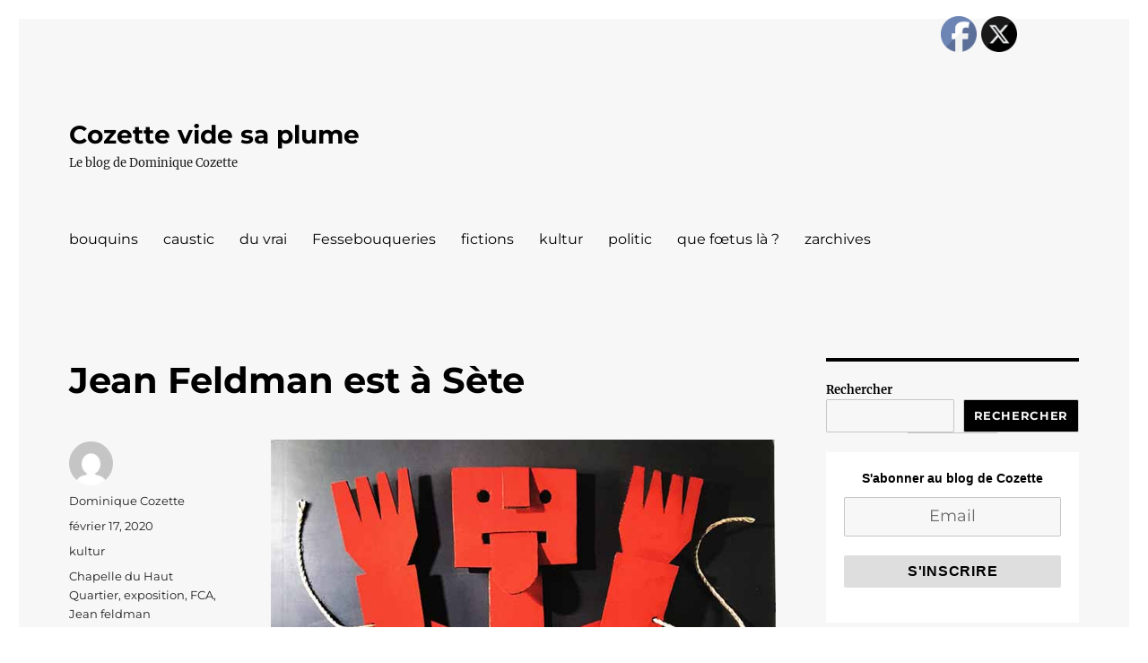

--- FILE ---
content_type: text/html
request_url: https://cozette.org/jean-feldman-est-a-sete
body_size: 17127
content:
<!DOCTYPE html>
<html lang="fr-FR" class="no-js">
<head>
	<meta charset="UTF-8">
	<meta name="viewport" content="width=device-width, initial-scale=1.0">
	<link rel="profile" href="https://gmpg.org/xfn/11">
		<script>
(function(html){html.className = html.className.replace(/\bno-js\b/,'js')})(document.documentElement);
//# sourceURL=twentysixteen_javascript_detection
</script>
<title>Jean Feldman est à Sète &#8211; Cozette vide sa plume</title>
<meta name='robots' content='max-image-preview:large' />
<link rel="alternate" type="application/rss+xml" title="Cozette vide sa plume &raquo; Flux" href="https://cozette.org/feed" />
<link rel="alternate" type="application/rss+xml" title="Cozette vide sa plume &raquo; Flux des commentaires" href="https://cozette.org/comments/feed" />
<link rel="alternate" title="oEmbed (JSON)" type="application/json+oembed" href="https://cozette.org/wp-json/oembed/1.0/embed?url=https%3A%2F%2Fcozette.org%2Fjean-feldman-est-a-sete" />
<link rel="alternate" title="oEmbed (XML)" type="text/xml+oembed" href="https://cozette.org/wp-json/oembed/1.0/embed?url=https%3A%2F%2Fcozette.org%2Fjean-feldman-est-a-sete&#038;format=xml" />
<style id='wp-img-auto-sizes-contain-inline-css'>
img:is([sizes=auto i],[sizes^="auto," i]){contain-intrinsic-size:3000px 1500px}
/*# sourceURL=wp-img-auto-sizes-contain-inline-css */
</style>
<link rel='stylesheet' id='SFMCss-css' href='https://cozette.org/wp-content/plugins/feedburner-alternative-and-rss-redirect/css/sfm_style.css?ver=277ccd53fa0476f9cccaa174caae4d39' media='all' />
<link rel='stylesheet' id='SFMCSS-css' href='https://cozette.org/wp-content/plugins/feedburner-alternative-and-rss-redirect/css/sfm_widgetStyle.css?ver=277ccd53fa0476f9cccaa174caae4d39' media='all' />
<style id='wp-emoji-styles-inline-css'>

	img.wp-smiley, img.emoji {
		display: inline !important;
		border: none !important;
		box-shadow: none !important;
		height: 1em !important;
		width: 1em !important;
		margin: 0 0.07em !important;
		vertical-align: -0.1em !important;
		background: none !important;
		padding: 0 !important;
	}
/*# sourceURL=wp-emoji-styles-inline-css */
</style>
<style id='wp-block-library-inline-css'>
:root{--wp-block-synced-color:#7a00df;--wp-block-synced-color--rgb:122,0,223;--wp-bound-block-color:var(--wp-block-synced-color);--wp-editor-canvas-background:#ddd;--wp-admin-theme-color:#007cba;--wp-admin-theme-color--rgb:0,124,186;--wp-admin-theme-color-darker-10:#006ba1;--wp-admin-theme-color-darker-10--rgb:0,107,160.5;--wp-admin-theme-color-darker-20:#005a87;--wp-admin-theme-color-darker-20--rgb:0,90,135;--wp-admin-border-width-focus:2px}@media (min-resolution:192dpi){:root{--wp-admin-border-width-focus:1.5px}}.wp-element-button{cursor:pointer}:root .has-very-light-gray-background-color{background-color:#eee}:root .has-very-dark-gray-background-color{background-color:#313131}:root .has-very-light-gray-color{color:#eee}:root .has-very-dark-gray-color{color:#313131}:root .has-vivid-green-cyan-to-vivid-cyan-blue-gradient-background{background:linear-gradient(135deg,#00d084,#0693e3)}:root .has-purple-crush-gradient-background{background:linear-gradient(135deg,#34e2e4,#4721fb 50%,#ab1dfe)}:root .has-hazy-dawn-gradient-background{background:linear-gradient(135deg,#faaca8,#dad0ec)}:root .has-subdued-olive-gradient-background{background:linear-gradient(135deg,#fafae1,#67a671)}:root .has-atomic-cream-gradient-background{background:linear-gradient(135deg,#fdd79a,#004a59)}:root .has-nightshade-gradient-background{background:linear-gradient(135deg,#330968,#31cdcf)}:root .has-midnight-gradient-background{background:linear-gradient(135deg,#020381,#2874fc)}:root{--wp--preset--font-size--normal:16px;--wp--preset--font-size--huge:42px}.has-regular-font-size{font-size:1em}.has-larger-font-size{font-size:2.625em}.has-normal-font-size{font-size:var(--wp--preset--font-size--normal)}.has-huge-font-size{font-size:var(--wp--preset--font-size--huge)}.has-text-align-center{text-align:center}.has-text-align-left{text-align:left}.has-text-align-right{text-align:right}.has-fit-text{white-space:nowrap!important}#end-resizable-editor-section{display:none}.aligncenter{clear:both}.items-justified-left{justify-content:flex-start}.items-justified-center{justify-content:center}.items-justified-right{justify-content:flex-end}.items-justified-space-between{justify-content:space-between}.screen-reader-text{border:0;clip-path:inset(50%);height:1px;margin:-1px;overflow:hidden;padding:0;position:absolute;width:1px;word-wrap:normal!important}.screen-reader-text:focus{background-color:#ddd;clip-path:none;color:#444;display:block;font-size:1em;height:auto;left:5px;line-height:normal;padding:15px 23px 14px;text-decoration:none;top:5px;width:auto;z-index:100000}html :where(.has-border-color){border-style:solid}html :where([style*=border-top-color]){border-top-style:solid}html :where([style*=border-right-color]){border-right-style:solid}html :where([style*=border-bottom-color]){border-bottom-style:solid}html :where([style*=border-left-color]){border-left-style:solid}html :where([style*=border-width]){border-style:solid}html :where([style*=border-top-width]){border-top-style:solid}html :where([style*=border-right-width]){border-right-style:solid}html :where([style*=border-bottom-width]){border-bottom-style:solid}html :where([style*=border-left-width]){border-left-style:solid}html :where(img[class*=wp-image-]){height:auto;max-width:100%}:where(figure){margin:0 0 1em}html :where(.is-position-sticky){--wp-admin--admin-bar--position-offset:var(--wp-admin--admin-bar--height,0px)}@media screen and (max-width:600px){html :where(.is-position-sticky){--wp-admin--admin-bar--position-offset:0px}}

/*# sourceURL=wp-block-library-inline-css */
</style><style id='wp-block-archives-inline-css'>
.wp-block-archives{box-sizing:border-box}.wp-block-archives-dropdown label{display:block}
/*# sourceURL=https://cozette.org/wp-includes/blocks/archives/style.min.css */
</style>
<style id='wp-block-heading-inline-css'>
h1:where(.wp-block-heading).has-background,h2:where(.wp-block-heading).has-background,h3:where(.wp-block-heading).has-background,h4:where(.wp-block-heading).has-background,h5:where(.wp-block-heading).has-background,h6:where(.wp-block-heading).has-background{padding:1.25em 2.375em}h1.has-text-align-left[style*=writing-mode]:where([style*=vertical-lr]),h1.has-text-align-right[style*=writing-mode]:where([style*=vertical-rl]),h2.has-text-align-left[style*=writing-mode]:where([style*=vertical-lr]),h2.has-text-align-right[style*=writing-mode]:where([style*=vertical-rl]),h3.has-text-align-left[style*=writing-mode]:where([style*=vertical-lr]),h3.has-text-align-right[style*=writing-mode]:where([style*=vertical-rl]),h4.has-text-align-left[style*=writing-mode]:where([style*=vertical-lr]),h4.has-text-align-right[style*=writing-mode]:where([style*=vertical-rl]),h5.has-text-align-left[style*=writing-mode]:where([style*=vertical-lr]),h5.has-text-align-right[style*=writing-mode]:where([style*=vertical-rl]),h6.has-text-align-left[style*=writing-mode]:where([style*=vertical-lr]),h6.has-text-align-right[style*=writing-mode]:where([style*=vertical-rl]){rotate:180deg}
/*# sourceURL=https://cozette.org/wp-includes/blocks/heading/style.min.css */
</style>
<style id='wp-block-latest-posts-inline-css'>
.wp-block-latest-posts{box-sizing:border-box}.wp-block-latest-posts.alignleft{margin-right:2em}.wp-block-latest-posts.alignright{margin-left:2em}.wp-block-latest-posts.wp-block-latest-posts__list{list-style:none}.wp-block-latest-posts.wp-block-latest-posts__list li{clear:both;overflow-wrap:break-word}.wp-block-latest-posts.is-grid{display:flex;flex-wrap:wrap}.wp-block-latest-posts.is-grid li{margin:0 1.25em 1.25em 0;width:100%}@media (min-width:600px){.wp-block-latest-posts.columns-2 li{width:calc(50% - .625em)}.wp-block-latest-posts.columns-2 li:nth-child(2n){margin-right:0}.wp-block-latest-posts.columns-3 li{width:calc(33.33333% - .83333em)}.wp-block-latest-posts.columns-3 li:nth-child(3n){margin-right:0}.wp-block-latest-posts.columns-4 li{width:calc(25% - .9375em)}.wp-block-latest-posts.columns-4 li:nth-child(4n){margin-right:0}.wp-block-latest-posts.columns-5 li{width:calc(20% - 1em)}.wp-block-latest-posts.columns-5 li:nth-child(5n){margin-right:0}.wp-block-latest-posts.columns-6 li{width:calc(16.66667% - 1.04167em)}.wp-block-latest-posts.columns-6 li:nth-child(6n){margin-right:0}}:root :where(.wp-block-latest-posts.is-grid){padding:0}:root :where(.wp-block-latest-posts.wp-block-latest-posts__list){padding-left:0}.wp-block-latest-posts__post-author,.wp-block-latest-posts__post-date{display:block;font-size:.8125em}.wp-block-latest-posts__post-excerpt,.wp-block-latest-posts__post-full-content{margin-bottom:1em;margin-top:.5em}.wp-block-latest-posts__featured-image a{display:inline-block}.wp-block-latest-posts__featured-image img{height:auto;max-width:100%;width:auto}.wp-block-latest-posts__featured-image.alignleft{float:left;margin-right:1em}.wp-block-latest-posts__featured-image.alignright{float:right;margin-left:1em}.wp-block-latest-posts__featured-image.aligncenter{margin-bottom:1em;text-align:center}
/*# sourceURL=https://cozette.org/wp-includes/blocks/latest-posts/style.min.css */
</style>
<style id='wp-block-list-inline-css'>
ol,ul{box-sizing:border-box}:root :where(.wp-block-list.has-background){padding:1.25em 2.375em}
/*# sourceURL=https://cozette.org/wp-includes/blocks/list/style.min.css */
</style>
<style id='wp-block-search-inline-css'>
.wp-block-search__button{margin-left:10px;word-break:normal}.wp-block-search__button.has-icon{line-height:0}.wp-block-search__button svg{height:1.25em;min-height:24px;min-width:24px;width:1.25em;fill:currentColor;vertical-align:text-bottom}:where(.wp-block-search__button){border:1px solid #ccc;padding:6px 10px}.wp-block-search__inside-wrapper{display:flex;flex:auto;flex-wrap:nowrap;max-width:100%}.wp-block-search__label{width:100%}.wp-block-search.wp-block-search__button-only .wp-block-search__button{box-sizing:border-box;display:flex;flex-shrink:0;justify-content:center;margin-left:0;max-width:100%}.wp-block-search.wp-block-search__button-only .wp-block-search__inside-wrapper{min-width:0!important;transition-property:width}.wp-block-search.wp-block-search__button-only .wp-block-search__input{flex-basis:100%;transition-duration:.3s}.wp-block-search.wp-block-search__button-only.wp-block-search__searchfield-hidden,.wp-block-search.wp-block-search__button-only.wp-block-search__searchfield-hidden .wp-block-search__inside-wrapper{overflow:hidden}.wp-block-search.wp-block-search__button-only.wp-block-search__searchfield-hidden .wp-block-search__input{border-left-width:0!important;border-right-width:0!important;flex-basis:0;flex-grow:0;margin:0;min-width:0!important;padding-left:0!important;padding-right:0!important;width:0!important}:where(.wp-block-search__input){appearance:none;border:1px solid #949494;flex-grow:1;font-family:inherit;font-size:inherit;font-style:inherit;font-weight:inherit;letter-spacing:inherit;line-height:inherit;margin-left:0;margin-right:0;min-width:3rem;padding:8px;text-decoration:unset!important;text-transform:inherit}:where(.wp-block-search__button-inside .wp-block-search__inside-wrapper){background-color:#fff;border:1px solid #949494;box-sizing:border-box;padding:4px}:where(.wp-block-search__button-inside .wp-block-search__inside-wrapper) .wp-block-search__input{border:none;border-radius:0;padding:0 4px}:where(.wp-block-search__button-inside .wp-block-search__inside-wrapper) .wp-block-search__input:focus{outline:none}:where(.wp-block-search__button-inside .wp-block-search__inside-wrapper) :where(.wp-block-search__button){padding:4px 8px}.wp-block-search.aligncenter .wp-block-search__inside-wrapper{margin:auto}.wp-block[data-align=right] .wp-block-search.wp-block-search__button-only .wp-block-search__inside-wrapper{float:right}
/*# sourceURL=https://cozette.org/wp-includes/blocks/search/style.min.css */
</style>
<style id='wp-block-search-theme-inline-css'>
.wp-block-search .wp-block-search__label{font-weight:700}.wp-block-search__button{border:1px solid #ccc;padding:.375em .625em}
/*# sourceURL=https://cozette.org/wp-includes/blocks/search/theme.min.css */
</style>
<style id='wp-block-group-inline-css'>
.wp-block-group{box-sizing:border-box}:where(.wp-block-group.wp-block-group-is-layout-constrained){position:relative}
/*# sourceURL=https://cozette.org/wp-includes/blocks/group/style.min.css */
</style>
<style id='wp-block-group-theme-inline-css'>
:where(.wp-block-group.has-background){padding:1.25em 2.375em}
/*# sourceURL=https://cozette.org/wp-includes/blocks/group/theme.min.css */
</style>
<style id='wp-block-paragraph-inline-css'>
.is-small-text{font-size:.875em}.is-regular-text{font-size:1em}.is-large-text{font-size:2.25em}.is-larger-text{font-size:3em}.has-drop-cap:not(:focus):first-letter{float:left;font-size:8.4em;font-style:normal;font-weight:100;line-height:.68;margin:.05em .1em 0 0;text-transform:uppercase}body.rtl .has-drop-cap:not(:focus):first-letter{float:none;margin-left:.1em}p.has-drop-cap.has-background{overflow:hidden}:root :where(p.has-background){padding:1.25em 2.375em}:where(p.has-text-color:not(.has-link-color)) a{color:inherit}p.has-text-align-left[style*="writing-mode:vertical-lr"],p.has-text-align-right[style*="writing-mode:vertical-rl"]{rotate:180deg}
/*# sourceURL=https://cozette.org/wp-includes/blocks/paragraph/style.min.css */
</style>
<style id='wp-block-separator-inline-css'>
@charset "UTF-8";.wp-block-separator{border:none;border-top:2px solid}:root :where(.wp-block-separator.is-style-dots){height:auto;line-height:1;text-align:center}:root :where(.wp-block-separator.is-style-dots):before{color:currentColor;content:"···";font-family:serif;font-size:1.5em;letter-spacing:2em;padding-left:2em}.wp-block-separator.is-style-dots{background:none!important;border:none!important}
/*# sourceURL=https://cozette.org/wp-includes/blocks/separator/style.min.css */
</style>
<style id='wp-block-separator-theme-inline-css'>
.wp-block-separator.has-css-opacity{opacity:.4}.wp-block-separator{border:none;border-bottom:2px solid;margin-left:auto;margin-right:auto}.wp-block-separator.has-alpha-channel-opacity{opacity:1}.wp-block-separator:not(.is-style-wide):not(.is-style-dots){width:100px}.wp-block-separator.has-background:not(.is-style-dots){border-bottom:none;height:1px}.wp-block-separator.has-background:not(.is-style-wide):not(.is-style-dots){height:2px}
/*# sourceURL=https://cozette.org/wp-includes/blocks/separator/theme.min.css */
</style>
<style id='global-styles-inline-css'>
:root{--wp--preset--aspect-ratio--square: 1;--wp--preset--aspect-ratio--4-3: 4/3;--wp--preset--aspect-ratio--3-4: 3/4;--wp--preset--aspect-ratio--3-2: 3/2;--wp--preset--aspect-ratio--2-3: 2/3;--wp--preset--aspect-ratio--16-9: 16/9;--wp--preset--aspect-ratio--9-16: 9/16;--wp--preset--color--black: #000000;--wp--preset--color--cyan-bluish-gray: #abb8c3;--wp--preset--color--white: #fff;--wp--preset--color--pale-pink: #f78da7;--wp--preset--color--vivid-red: #cf2e2e;--wp--preset--color--luminous-vivid-orange: #ff6900;--wp--preset--color--luminous-vivid-amber: #fcb900;--wp--preset--color--light-green-cyan: #7bdcb5;--wp--preset--color--vivid-green-cyan: #00d084;--wp--preset--color--pale-cyan-blue: #8ed1fc;--wp--preset--color--vivid-cyan-blue: #0693e3;--wp--preset--color--vivid-purple: #9b51e0;--wp--preset--color--dark-gray: #1a1a1a;--wp--preset--color--medium-gray: #686868;--wp--preset--color--light-gray: #e5e5e5;--wp--preset--color--blue-gray: #4d545c;--wp--preset--color--bright-blue: #007acc;--wp--preset--color--light-blue: #9adffd;--wp--preset--color--dark-brown: #402b30;--wp--preset--color--medium-brown: #774e24;--wp--preset--color--dark-red: #640c1f;--wp--preset--color--bright-red: #ff675f;--wp--preset--color--yellow: #ffef8e;--wp--preset--gradient--vivid-cyan-blue-to-vivid-purple: linear-gradient(135deg,rgb(6,147,227) 0%,rgb(155,81,224) 100%);--wp--preset--gradient--light-green-cyan-to-vivid-green-cyan: linear-gradient(135deg,rgb(122,220,180) 0%,rgb(0,208,130) 100%);--wp--preset--gradient--luminous-vivid-amber-to-luminous-vivid-orange: linear-gradient(135deg,rgb(252,185,0) 0%,rgb(255,105,0) 100%);--wp--preset--gradient--luminous-vivid-orange-to-vivid-red: linear-gradient(135deg,rgb(255,105,0) 0%,rgb(207,46,46) 100%);--wp--preset--gradient--very-light-gray-to-cyan-bluish-gray: linear-gradient(135deg,rgb(238,238,238) 0%,rgb(169,184,195) 100%);--wp--preset--gradient--cool-to-warm-spectrum: linear-gradient(135deg,rgb(74,234,220) 0%,rgb(151,120,209) 20%,rgb(207,42,186) 40%,rgb(238,44,130) 60%,rgb(251,105,98) 80%,rgb(254,248,76) 100%);--wp--preset--gradient--blush-light-purple: linear-gradient(135deg,rgb(255,206,236) 0%,rgb(152,150,240) 100%);--wp--preset--gradient--blush-bordeaux: linear-gradient(135deg,rgb(254,205,165) 0%,rgb(254,45,45) 50%,rgb(107,0,62) 100%);--wp--preset--gradient--luminous-dusk: linear-gradient(135deg,rgb(255,203,112) 0%,rgb(199,81,192) 50%,rgb(65,88,208) 100%);--wp--preset--gradient--pale-ocean: linear-gradient(135deg,rgb(255,245,203) 0%,rgb(182,227,212) 50%,rgb(51,167,181) 100%);--wp--preset--gradient--electric-grass: linear-gradient(135deg,rgb(202,248,128) 0%,rgb(113,206,126) 100%);--wp--preset--gradient--midnight: linear-gradient(135deg,rgb(2,3,129) 0%,rgb(40,116,252) 100%);--wp--preset--font-size--small: 13px;--wp--preset--font-size--medium: 20px;--wp--preset--font-size--large: 36px;--wp--preset--font-size--x-large: 42px;--wp--preset--spacing--20: 0.44rem;--wp--preset--spacing--30: 0.67rem;--wp--preset--spacing--40: 1rem;--wp--preset--spacing--50: 1.5rem;--wp--preset--spacing--60: 2.25rem;--wp--preset--spacing--70: 3.38rem;--wp--preset--spacing--80: 5.06rem;--wp--preset--shadow--natural: 6px 6px 9px rgba(0, 0, 0, 0.2);--wp--preset--shadow--deep: 12px 12px 50px rgba(0, 0, 0, 0.4);--wp--preset--shadow--sharp: 6px 6px 0px rgba(0, 0, 0, 0.2);--wp--preset--shadow--outlined: 6px 6px 0px -3px rgb(255, 255, 255), 6px 6px rgb(0, 0, 0);--wp--preset--shadow--crisp: 6px 6px 0px rgb(0, 0, 0);}:where(.is-layout-flex){gap: 0.5em;}:where(.is-layout-grid){gap: 0.5em;}body .is-layout-flex{display: flex;}.is-layout-flex{flex-wrap: wrap;align-items: center;}.is-layout-flex > :is(*, div){margin: 0;}body .is-layout-grid{display: grid;}.is-layout-grid > :is(*, div){margin: 0;}:where(.wp-block-columns.is-layout-flex){gap: 2em;}:where(.wp-block-columns.is-layout-grid){gap: 2em;}:where(.wp-block-post-template.is-layout-flex){gap: 1.25em;}:where(.wp-block-post-template.is-layout-grid){gap: 1.25em;}.has-black-color{color: var(--wp--preset--color--black) !important;}.has-cyan-bluish-gray-color{color: var(--wp--preset--color--cyan-bluish-gray) !important;}.has-white-color{color: var(--wp--preset--color--white) !important;}.has-pale-pink-color{color: var(--wp--preset--color--pale-pink) !important;}.has-vivid-red-color{color: var(--wp--preset--color--vivid-red) !important;}.has-luminous-vivid-orange-color{color: var(--wp--preset--color--luminous-vivid-orange) !important;}.has-luminous-vivid-amber-color{color: var(--wp--preset--color--luminous-vivid-amber) !important;}.has-light-green-cyan-color{color: var(--wp--preset--color--light-green-cyan) !important;}.has-vivid-green-cyan-color{color: var(--wp--preset--color--vivid-green-cyan) !important;}.has-pale-cyan-blue-color{color: var(--wp--preset--color--pale-cyan-blue) !important;}.has-vivid-cyan-blue-color{color: var(--wp--preset--color--vivid-cyan-blue) !important;}.has-vivid-purple-color{color: var(--wp--preset--color--vivid-purple) !important;}.has-black-background-color{background-color: var(--wp--preset--color--black) !important;}.has-cyan-bluish-gray-background-color{background-color: var(--wp--preset--color--cyan-bluish-gray) !important;}.has-white-background-color{background-color: var(--wp--preset--color--white) !important;}.has-pale-pink-background-color{background-color: var(--wp--preset--color--pale-pink) !important;}.has-vivid-red-background-color{background-color: var(--wp--preset--color--vivid-red) !important;}.has-luminous-vivid-orange-background-color{background-color: var(--wp--preset--color--luminous-vivid-orange) !important;}.has-luminous-vivid-amber-background-color{background-color: var(--wp--preset--color--luminous-vivid-amber) !important;}.has-light-green-cyan-background-color{background-color: var(--wp--preset--color--light-green-cyan) !important;}.has-vivid-green-cyan-background-color{background-color: var(--wp--preset--color--vivid-green-cyan) !important;}.has-pale-cyan-blue-background-color{background-color: var(--wp--preset--color--pale-cyan-blue) !important;}.has-vivid-cyan-blue-background-color{background-color: var(--wp--preset--color--vivid-cyan-blue) !important;}.has-vivid-purple-background-color{background-color: var(--wp--preset--color--vivid-purple) !important;}.has-black-border-color{border-color: var(--wp--preset--color--black) !important;}.has-cyan-bluish-gray-border-color{border-color: var(--wp--preset--color--cyan-bluish-gray) !important;}.has-white-border-color{border-color: var(--wp--preset--color--white) !important;}.has-pale-pink-border-color{border-color: var(--wp--preset--color--pale-pink) !important;}.has-vivid-red-border-color{border-color: var(--wp--preset--color--vivid-red) !important;}.has-luminous-vivid-orange-border-color{border-color: var(--wp--preset--color--luminous-vivid-orange) !important;}.has-luminous-vivid-amber-border-color{border-color: var(--wp--preset--color--luminous-vivid-amber) !important;}.has-light-green-cyan-border-color{border-color: var(--wp--preset--color--light-green-cyan) !important;}.has-vivid-green-cyan-border-color{border-color: var(--wp--preset--color--vivid-green-cyan) !important;}.has-pale-cyan-blue-border-color{border-color: var(--wp--preset--color--pale-cyan-blue) !important;}.has-vivid-cyan-blue-border-color{border-color: var(--wp--preset--color--vivid-cyan-blue) !important;}.has-vivid-purple-border-color{border-color: var(--wp--preset--color--vivid-purple) !important;}.has-vivid-cyan-blue-to-vivid-purple-gradient-background{background: var(--wp--preset--gradient--vivid-cyan-blue-to-vivid-purple) !important;}.has-light-green-cyan-to-vivid-green-cyan-gradient-background{background: var(--wp--preset--gradient--light-green-cyan-to-vivid-green-cyan) !important;}.has-luminous-vivid-amber-to-luminous-vivid-orange-gradient-background{background: var(--wp--preset--gradient--luminous-vivid-amber-to-luminous-vivid-orange) !important;}.has-luminous-vivid-orange-to-vivid-red-gradient-background{background: var(--wp--preset--gradient--luminous-vivid-orange-to-vivid-red) !important;}.has-very-light-gray-to-cyan-bluish-gray-gradient-background{background: var(--wp--preset--gradient--very-light-gray-to-cyan-bluish-gray) !important;}.has-cool-to-warm-spectrum-gradient-background{background: var(--wp--preset--gradient--cool-to-warm-spectrum) !important;}.has-blush-light-purple-gradient-background{background: var(--wp--preset--gradient--blush-light-purple) !important;}.has-blush-bordeaux-gradient-background{background: var(--wp--preset--gradient--blush-bordeaux) !important;}.has-luminous-dusk-gradient-background{background: var(--wp--preset--gradient--luminous-dusk) !important;}.has-pale-ocean-gradient-background{background: var(--wp--preset--gradient--pale-ocean) !important;}.has-electric-grass-gradient-background{background: var(--wp--preset--gradient--electric-grass) !important;}.has-midnight-gradient-background{background: var(--wp--preset--gradient--midnight) !important;}.has-small-font-size{font-size: var(--wp--preset--font-size--small) !important;}.has-medium-font-size{font-size: var(--wp--preset--font-size--medium) !important;}.has-large-font-size{font-size: var(--wp--preset--font-size--large) !important;}.has-x-large-font-size{font-size: var(--wp--preset--font-size--x-large) !important;}
/*# sourceURL=global-styles-inline-css */
</style>

<style id='classic-theme-styles-inline-css'>
/*! This file is auto-generated */
.wp-block-button__link{color:#fff;background-color:#32373c;border-radius:9999px;box-shadow:none;text-decoration:none;padding:calc(.667em + 2px) calc(1.333em + 2px);font-size:1.125em}.wp-block-file__button{background:#32373c;color:#fff;text-decoration:none}
/*# sourceURL=/wp-includes/css/classic-themes.min.css */
</style>
<link rel='stylesheet' id='SFSImainCss-css' href='https://cozette.org/wp-content/plugins/ultimate-social-media-icons/css/sfsi-style.css?ver=2.9.6' media='all' />
<link rel='stylesheet' id='twentysixteen-fonts-css' href='https://cozette.org/wp-content/themes/twentysixteen/fonts/merriweather-plus-montserrat-plus-inconsolata.css?ver=20230328' media='all' />
<link rel='stylesheet' id='genericons-css' href='https://cozette.org/wp-content/themes/twentysixteen/genericons/genericons.css?ver=20251101' media='all' />
<link rel='stylesheet' id='twentysixteen-style-css' href='https://cozette.org/wp-content/themes/twentysixteen/style.css?ver=20251202' media='all' />
<style id='twentysixteen-style-inline-css'>
	/* Color Scheme */

	/* Background Color */
	body {
		background-color: #616a73;
	}

	/* Page Background Color */
	.site {
		background-color: #4d545c;
	}

	mark,
	ins,
	button,
	button[disabled]:hover,
	button[disabled]:focus,
	input[type="button"],
	input[type="button"][disabled]:hover,
	input[type="button"][disabled]:focus,
	input[type="reset"],
	input[type="reset"][disabled]:hover,
	input[type="reset"][disabled]:focus,
	input[type="submit"],
	input[type="submit"][disabled]:hover,
	input[type="submit"][disabled]:focus,
	.menu-toggle.toggled-on,
	.menu-toggle.toggled-on:hover,
	.menu-toggle.toggled-on:focus,
	.pagination .prev,
	.pagination .next,
	.pagination .prev:hover,
	.pagination .prev:focus,
	.pagination .next:hover,
	.pagination .next:focus,
	.pagination .nav-links:before,
	.pagination .nav-links:after,
	.widget_calendar tbody a,
	.widget_calendar tbody a:hover,
	.widget_calendar tbody a:focus,
	.page-links a,
	.page-links a:hover,
	.page-links a:focus {
		color: #4d545c;
	}

	/* Link Color */
	.menu-toggle:hover,
	.menu-toggle:focus,
	a,
	.main-navigation a:hover,
	.main-navigation a:focus,
	.dropdown-toggle:hover,
	.dropdown-toggle:focus,
	.social-navigation a:hover:before,
	.social-navigation a:focus:before,
	.post-navigation a:hover .post-title,
	.post-navigation a:focus .post-title,
	.tagcloud a:hover,
	.tagcloud a:focus,
	.site-branding .site-title a:hover,
	.site-branding .site-title a:focus,
	.entry-title a:hover,
	.entry-title a:focus,
	.entry-footer a:hover,
	.entry-footer a:focus,
	.comment-metadata a:hover,
	.comment-metadata a:focus,
	.pingback .comment-edit-link:hover,
	.pingback .comment-edit-link:focus,
	.comment-reply-link,
	.comment-reply-link:hover,
	.comment-reply-link:focus,
	.required,
	.site-info a:hover,
	.site-info a:focus {
		color: #c7c7c7;
	}

	mark,
	ins,
	button:hover,
	button:focus,
	input[type="button"]:hover,
	input[type="button"]:focus,
	input[type="reset"]:hover,
	input[type="reset"]:focus,
	input[type="submit"]:hover,
	input[type="submit"]:focus,
	.pagination .prev:hover,
	.pagination .prev:focus,
	.pagination .next:hover,
	.pagination .next:focus,
	.widget_calendar tbody a,
	.page-links a:hover,
	.page-links a:focus {
		background-color: #c7c7c7;
	}

	input[type="date"]:focus,
	input[type="time"]:focus,
	input[type="datetime-local"]:focus,
	input[type="week"]:focus,
	input[type="month"]:focus,
	input[type="text"]:focus,
	input[type="email"]:focus,
	input[type="url"]:focus,
	input[type="password"]:focus,
	input[type="search"]:focus,
	input[type="tel"]:focus,
	input[type="number"]:focus,
	textarea:focus,
	.tagcloud a:hover,
	.tagcloud a:focus,
	.menu-toggle:hover,
	.menu-toggle:focus {
		border-color: #c7c7c7;
	}

	/* Main Text Color */
	body,
	blockquote cite,
	blockquote small,
	.main-navigation a,
	.menu-toggle,
	.dropdown-toggle,
	.social-navigation a,
	.post-navigation a,
	.pagination a:hover,
	.pagination a:focus,
	.widget-title a,
	.site-branding .site-title a,
	.entry-title a,
	.page-links > .page-links-title,
	.comment-author,
	.comment-reply-title small a:hover,
	.comment-reply-title small a:focus {
		color: #f2f2f2;
	}

	blockquote,
	.menu-toggle.toggled-on,
	.menu-toggle.toggled-on:hover,
	.menu-toggle.toggled-on:focus,
	.post-navigation,
	.post-navigation div + div,
	.pagination,
	.widget,
	.page-header,
	.page-links a,
	.comments-title,
	.comment-reply-title {
		border-color: #f2f2f2;
	}

	button,
	button[disabled]:hover,
	button[disabled]:focus,
	input[type="button"],
	input[type="button"][disabled]:hover,
	input[type="button"][disabled]:focus,
	input[type="reset"],
	input[type="reset"][disabled]:hover,
	input[type="reset"][disabled]:focus,
	input[type="submit"],
	input[type="submit"][disabled]:hover,
	input[type="submit"][disabled]:focus,
	.menu-toggle.toggled-on,
	.menu-toggle.toggled-on:hover,
	.menu-toggle.toggled-on:focus,
	.pagination:before,
	.pagination:after,
	.pagination .prev,
	.pagination .next,
	.page-links a {
		background-color: #f2f2f2;
	}

	/* Secondary Text Color */

	/**
	 * IE8 and earlier will drop any block with CSS3 selectors.
	 * Do not combine these styles with the next block.
	 */
	body:not(.search-results) .entry-summary {
		color: #f2f2f2;
	}

	blockquote,
	.post-password-form label,
	a:hover,
	a:focus,
	a:active,
	.post-navigation .meta-nav,
	.image-navigation,
	.comment-navigation,
	.widget_recent_entries .post-date,
	.widget_rss .rss-date,
	.widget_rss cite,
	.site-description,
	.author-bio,
	.entry-footer,
	.entry-footer a,
	.sticky-post,
	.taxonomy-description,
	.entry-caption,
	.comment-metadata,
	.pingback .edit-link,
	.comment-metadata a,
	.pingback .comment-edit-link,
	.comment-form label,
	.comment-notes,
	.comment-awaiting-moderation,
	.logged-in-as,
	.form-allowed-tags,
	.site-info,
	.site-info a,
	.wp-caption .wp-caption-text,
	.gallery-caption,
	.widecolumn label,
	.widecolumn .mu_register label {
		color: #f2f2f2;
	}

	.widget_calendar tbody a:hover,
	.widget_calendar tbody a:focus {
		background-color: #f2f2f2;
	}

	/* Border Color */
	fieldset,
	pre,
	abbr,
	acronym,
	table,
	th,
	td,
	input[type="date"],
	input[type="time"],
	input[type="datetime-local"],
	input[type="week"],
	input[type="month"],
	input[type="text"],
	input[type="email"],
	input[type="url"],
	input[type="password"],
	input[type="search"],
	input[type="tel"],
	input[type="number"],
	textarea,
	.main-navigation li,
	.main-navigation .primary-menu,
	.menu-toggle,
	.dropdown-toggle:after,
	.social-navigation a,
	.image-navigation,
	.comment-navigation,
	.tagcloud a,
	.entry-content,
	.entry-summary,
	.page-links a,
	.page-links > span,
	.comment-list article,
	.comment-list .pingback,
	.comment-list .trackback,
	.comment-reply-link,
	.no-comments,
	.widecolumn .mu_register .mu_alert {
		border-color: rgba( 242, 242, 242, 0.2);
	}

	hr,
	code {
		background-color: rgba( 242, 242, 242, 0.2);
	}

	@media screen and (min-width: 56.875em) {
		.main-navigation li:hover > a,
		.main-navigation li.focus > a {
			color: #c7c7c7;
		}

		.main-navigation ul ul,
		.main-navigation ul ul li {
			border-color: rgba( 242, 242, 242, 0.2);
		}

		.main-navigation ul ul:before {
			border-top-color: rgba( 242, 242, 242, 0.2);
			border-bottom-color: rgba( 242, 242, 242, 0.2);
		}

		.main-navigation ul ul li {
			background-color: #4d545c;
		}

		.main-navigation ul ul:after {
			border-top-color: #4d545c;
			border-bottom-color: #4d545c;
		}
	}


		/* Custom Page Background Color */
		.site {
			background-color: #f7f7f7;
		}

		mark,
		ins,
		button,
		button[disabled]:hover,
		button[disabled]:focus,
		input[type="button"],
		input[type="button"][disabled]:hover,
		input[type="button"][disabled]:focus,
		input[type="reset"],
		input[type="reset"][disabled]:hover,
		input[type="reset"][disabled]:focus,
		input[type="submit"],
		input[type="submit"][disabled]:hover,
		input[type="submit"][disabled]:focus,
		.menu-toggle.toggled-on,
		.menu-toggle.toggled-on:hover,
		.menu-toggle.toggled-on:focus,
		.pagination .prev,
		.pagination .next,
		.pagination .prev:hover,
		.pagination .prev:focus,
		.pagination .next:hover,
		.pagination .next:focus,
		.pagination .nav-links:before,
		.pagination .nav-links:after,
		.widget_calendar tbody a,
		.widget_calendar tbody a:hover,
		.widget_calendar tbody a:focus,
		.page-links a,
		.page-links a:hover,
		.page-links a:focus {
			color: #f7f7f7;
		}

		@media screen and (min-width: 56.875em) {
			.main-navigation ul ul li {
				background-color: #f7f7f7;
			}

			.main-navigation ul ul:after {
				border-top-color: #f7f7f7;
				border-bottom-color: #f7f7f7;
			}
		}
	

		/* Custom Link Color */
		.menu-toggle:hover,
		.menu-toggle:focus,
		a,
		.main-navigation a:hover,
		.main-navigation a:focus,
		.dropdown-toggle:hover,
		.dropdown-toggle:focus,
		.social-navigation a:hover:before,
		.social-navigation a:focus:before,
		.post-navigation a:hover .post-title,
		.post-navigation a:focus .post-title,
		.tagcloud a:hover,
		.tagcloud a:focus,
		.site-branding .site-title a:hover,
		.site-branding .site-title a:focus,
		.entry-title a:hover,
		.entry-title a:focus,
		.entry-footer a:hover,
		.entry-footer a:focus,
		.comment-metadata a:hover,
		.comment-metadata a:focus,
		.pingback .comment-edit-link:hover,
		.pingback .comment-edit-link:focus,
		.comment-reply-link,
		.comment-reply-link:hover,
		.comment-reply-link:focus,
		.required,
		.site-info a:hover,
		.site-info a:focus {
			color: #ad2626;
		}

		mark,
		ins,
		button:hover,
		button:focus,
		input[type="button"]:hover,
		input[type="button"]:focus,
		input[type="reset"]:hover,
		input[type="reset"]:focus,
		input[type="submit"]:hover,
		input[type="submit"]:focus,
		.pagination .prev:hover,
		.pagination .prev:focus,
		.pagination .next:hover,
		.pagination .next:focus,
		.widget_calendar tbody a,
		.page-links a:hover,
		.page-links a:focus {
			background-color: #ad2626;
		}

		input[type="date"]:focus,
		input[type="time"]:focus,
		input[type="datetime-local"]:focus,
		input[type="week"]:focus,
		input[type="month"]:focus,
		input[type="text"]:focus,
		input[type="email"]:focus,
		input[type="url"]:focus,
		input[type="password"]:focus,
		input[type="search"]:focus,
		input[type="tel"]:focus,
		input[type="number"]:focus,
		textarea:focus,
		.tagcloud a:hover,
		.tagcloud a:focus,
		.menu-toggle:hover,
		.menu-toggle:focus {
			border-color: #ad2626;
		}

		@media screen and (min-width: 56.875em) {
			.main-navigation li:hover > a,
			.main-navigation li.focus > a {
				color: #ad2626;
			}
		}
	

		/* Custom Main Text Color */
		body,
		blockquote cite,
		blockquote small,
		.main-navigation a,
		.menu-toggle,
		.dropdown-toggle,
		.social-navigation a,
		.post-navigation a,
		.pagination a:hover,
		.pagination a:focus,
		.widget-title a,
		.site-branding .site-title a,
		.entry-title a,
		.page-links > .page-links-title,
		.comment-author,
		.comment-reply-title small a:hover,
		.comment-reply-title small a:focus {
			color: #000000;
		}

		blockquote,
		.menu-toggle.toggled-on,
		.menu-toggle.toggled-on:hover,
		.menu-toggle.toggled-on:focus,
		.post-navigation,
		.post-navigation div + div,
		.pagination,
		.widget,
		.page-header,
		.page-links a,
		.comments-title,
		.comment-reply-title {
			border-color: #000000;
		}

		button,
		button[disabled]:hover,
		button[disabled]:focus,
		input[type="button"],
		input[type="button"][disabled]:hover,
		input[type="button"][disabled]:focus,
		input[type="reset"],
		input[type="reset"][disabled]:hover,
		input[type="reset"][disabled]:focus,
		input[type="submit"],
		input[type="submit"][disabled]:hover,
		input[type="submit"][disabled]:focus,
		.menu-toggle.toggled-on,
		.menu-toggle.toggled-on:hover,
		.menu-toggle.toggled-on:focus,
		.pagination:before,
		.pagination:after,
		.pagination .prev,
		.pagination .next,
		.page-links a {
			background-color: #000000;
		}

		/* Border Color */
		fieldset,
		pre,
		abbr,
		acronym,
		table,
		th,
		td,
		input[type="date"],
		input[type="time"],
		input[type="datetime-local"],
		input[type="week"],
		input[type="month"],
		input[type="text"],
		input[type="email"],
		input[type="url"],
		input[type="password"],
		input[type="search"],
		input[type="tel"],
		input[type="number"],
		textarea,
		.main-navigation li,
		.main-navigation .primary-menu,
		.menu-toggle,
		.dropdown-toggle:after,
		.social-navigation a,
		.image-navigation,
		.comment-navigation,
		.tagcloud a,
		.entry-content,
		.entry-summary,
		.page-links a,
		.page-links > span,
		.comment-list article,
		.comment-list .pingback,
		.comment-list .trackback,
		.comment-reply-link,
		.no-comments,
		.widecolumn .mu_register .mu_alert {
			border-color: rgba( 0, 0, 0, 0.2);
		}

		hr,
		code {
			background-color: rgba( 0, 0, 0, 0.2);
		}

		@media screen and (min-width: 56.875em) {
			.main-navigation ul ul,
			.main-navigation ul ul li {
				border-color: rgba( 0, 0, 0, 0.2);
			}

			.main-navigation ul ul:before {
				border-top-color: rgba( 0, 0, 0, 0.2);
				border-bottom-color: rgba( 0, 0, 0, 0.2);
			}
		}
	

		/* Custom Secondary Text Color */

		/**
		 * IE8 and earlier will drop any block with CSS3 selectors.
		 * Do not combine these styles with the next block.
		 */
		body:not(.search-results) .entry-summary {
			color: #1e1e1e;
		}

		blockquote,
		.post-password-form label,
		a:hover,
		a:focus,
		a:active,
		.post-navigation .meta-nav,
		.image-navigation,
		.comment-navigation,
		.widget_recent_entries .post-date,
		.widget_rss .rss-date,
		.widget_rss cite,
		.site-description,
		.author-bio,
		.entry-footer,
		.entry-footer a,
		.sticky-post,
		.taxonomy-description,
		.entry-caption,
		.comment-metadata,
		.pingback .edit-link,
		.comment-metadata a,
		.pingback .comment-edit-link,
		.comment-form label,
		.comment-notes,
		.comment-awaiting-moderation,
		.logged-in-as,
		.form-allowed-tags,
		.site-info,
		.site-info a,
		.wp-caption .wp-caption-text,
		.gallery-caption,
		.widecolumn label,
		.widecolumn .mu_register label {
			color: #1e1e1e;
		}

		.widget_calendar tbody a:hover,
		.widget_calendar tbody a:focus {
			background-color: #1e1e1e;
		}
	
/*# sourceURL=twentysixteen-style-inline-css */
</style>
<link rel='stylesheet' id='twentysixteen-block-style-css' href='https://cozette.org/wp-content/themes/twentysixteen/css/blocks.css?ver=20240817' media='all' />
<script src="https://cozette.org/wp-includes/js/jquery/jquery.min.js?ver=3.7.1" id="jquery-core-js"></script>
<script src="https://cozette.org/wp-includes/js/jquery/jquery-migrate.min.js?ver=3.4.1" id="jquery-migrate-js"></script>
<script id="twentysixteen-script-js-extra">
var screenReaderText = {"expand":"ouvrir le sous-menu","collapse":"fermer le sous-menu"};
//# sourceURL=twentysixteen-script-js-extra
</script>
<script src="https://cozette.org/wp-content/themes/twentysixteen/js/functions.js?ver=20230629" id="twentysixteen-script-js" defer data-wp-strategy="defer"></script>
<link rel="https://api.w.org/" href="https://cozette.org/wp-json/" /><link rel="alternate" title="JSON" type="application/json" href="https://cozette.org/wp-json/wp/v2/posts/22975" /><link rel="canonical" href="https://cozette.org/jean-feldman-est-a-sete" />
 <meta name="follow.[base64]" content="BD7VemDETaV1uFnxc58L"/><style id="custom-background-css">
body.custom-background { background-color: #ffffff; }
</style>
			<style id="wp-custom-css">
			p {
    text-align: justify;
}		</style>
		</head>

<body data-rsssl=1 class="wp-singular post-template-default single single-post postid-22975 single-format-standard custom-background wp-embed-responsive wp-theme-twentysixteen sfsi_actvite_theme_default">
<div id="page" class="site">
	<div class="site-inner">
		<a class="skip-link screen-reader-text" href="#content">
			Aller au contenu		</a>

		<header id="masthead" class="site-header">
			<div class="site-header-main">
				<div class="site-branding">
											<p class="site-title"><a href="https://cozette.org/" rel="home" >Cozette vide sa plume</a></p>
												<p class="site-description">Le blog de Dominique Cozette</p>
									</div><!-- .site-branding -->

									<button id="menu-toggle" class="menu-toggle">Menu</button>

					<div id="site-header-menu" class="site-header-menu">
													<nav id="site-navigation" class="main-navigation" aria-label="Menu principal">
								<div class="menu-menu-haut-container"><ul id="menu-menu-haut" class="primary-menu"><li id="menu-item-27366" class="menu-item menu-item-type-taxonomy menu-item-object-category menu-item-27366"><a href="https://cozette.org/category/bouquins">bouquins</a></li>
<li id="menu-item-27369" class="menu-item menu-item-type-taxonomy menu-item-object-category menu-item-27369"><a href="https://cozette.org/category/caustic">caustic</a></li>
<li id="menu-item-27368" class="menu-item menu-item-type-taxonomy menu-item-object-category menu-item-27368"><a href="https://cozette.org/category/du-vrai">du vrai</a></li>
<li id="menu-item-27365" class="menu-item menu-item-type-taxonomy menu-item-object-category menu-item-27365"><a href="https://cozette.org/category/eclectic">Fessebouqueries</a></li>
<li id="menu-item-27370" class="menu-item menu-item-type-taxonomy menu-item-object-category menu-item-27370"><a href="https://cozette.org/category/fictions">fictions</a></li>
<li id="menu-item-27367" class="menu-item menu-item-type-taxonomy menu-item-object-category current-post-ancestor current-menu-parent current-post-parent menu-item-27367"><a href="https://cozette.org/category/kultur">kultur</a></li>
<li id="menu-item-27371" class="menu-item menu-item-type-taxonomy menu-item-object-category menu-item-27371"><a href="https://cozette.org/category/politic">politic</a></li>
<li id="menu-item-27372" class="menu-item menu-item-type-taxonomy menu-item-object-category menu-item-27372"><a href="https://cozette.org/category/que-foetus-la-2">que fœtus là ?</a></li>
<li id="menu-item-27374" class="menu-item menu-item-type-taxonomy menu-item-object-category menu-item-27374"><a href="https://cozette.org/category/zarchives">zarchives</a></li>
</ul></div>							</nav><!-- .main-navigation -->
						
											</div><!-- .site-header-menu -->
							</div><!-- .site-header-main -->

					</header><!-- .site-header -->

		<div id="content" class="site-content">

<div id="primary" class="content-area">
	<main id="main" class="site-main">
		
<article id="post-22975" class="post-22975 post type-post status-publish format-standard hentry category-kultur tag-chapelle-du-haut-quartier tag-exposition tag-fca tag-jean-feldman">
	<header class="entry-header">
		<h1 class="entry-title">Jean Feldman est à Sète</h1>	</header><!-- .entry-header -->

	
	
	<div class="entry-content">
		<figure id="attachment_22976" aria-describedby="caption-attachment-22976" style="width: 650px" class="wp-caption aligncenter"><a rel="attachment wp-att-22976" href="https://www.cozette.org/2020/02/17/jean-feldman-est-a-sete/j01/"><img fetchpriority="high" decoding="async" class="size-full wp-image-22976" title="J01" src="https://www.cozette.org/wp-content/uploads/2020/02/J01.jpg" alt="" width="650" height="654" /></a><figcaption id="caption-attachment-22976" class="wp-caption-text">  </figcaption></figure>
<p>Jean Feldman, avant d&rsquo;être un grand artiste, fut un très grand publicitaire. Les campagnes qui sortaient de son agence FCA étaient magnifiques. Tous les anciens publicitaires que nous sommes s&rsquo;en souviennent. Mais il a tourné la page, je ne le sens pas nostalgique du tout mais allant toujours de l&rsquo;avant, réalisant le projet qui lui tenait à coeur depuis toujours : entrer dans le monde de l&rsquo;art.</p>
<figure id="attachment_22977" aria-describedby="caption-attachment-22977" style="width: 650px" class="wp-caption aligncenter"><a rel="attachment wp-att-22977" href="https://www.cozette.org/2020/02/17/jean-feldman-est-a-sete/j2-2/"><img decoding="async" class="size-full wp-image-22977" title="J2" src="https://www.cozette.org/wp-content/uploads/2020/02/J2.jpg" alt="" width="650" height="311" /></a><figcaption id="caption-attachment-22977" class="wp-caption-text">  </figcaption></figure>
<p>J&rsquo;ai appris par un de ses proches qu&rsquo;il a détruit les peintures de sa première exposition, des femmes nues stylisées, superbes, pour passer à autre chose. Cet autre chose, après de nombreuses expositions principalement parisiennes, est à Sète dans une étonnante chapelle dédiée aux arts plastiques, décatie et impressionnante : la Chapelle du Haut Quartier.</p>
<figure id="attachment_22978" aria-describedby="caption-attachment-22978" style="width: 650px" class="wp-caption aligncenter"><a rel="attachment wp-att-22980" href="https://www.cozette.org/2020/02/17/jean-feldman-est-a-sete/j1-2/"><img decoding="async" class="aligncenter size-full wp-image-22980" title="J1" src="https://www.cozette.org/wp-content/uploads/2020/02/J1.jpg" alt="" width="650" height="468" /></a><figcaption id="caption-attachment-22978" class="wp-caption-text"> </figcaption></figure>
<p style="text-align: left;">Le cadre parfait pour les personnages et autres créations de Jean Feldman, la plupart réalisées à base de carton découpé, parfois peint, d&rsquo;aluminium, de bois. Il n&rsquo;arrête pas, son atelier est envahi de son imaginaire, très souvent des grands formats soigneusement encadrés — Jean est un perfectionniste — et enrichi régulièrement de nouvelles créations.</p>
<p style="text-align: center;"><a rel="attachment wp-att-22979" href="https://www.cozette.org/2020/02/17/jean-feldman-est-a-sete/j3/"><img loading="lazy" decoding="async" class="aligncenter size-full wp-image-22979" title="J3" src="https://www.cozette.org/wp-content/uploads/2020/02/J3.jpg" alt="" width="342" height="455" /></a></p>
<figure id="attachment_22981" aria-describedby="caption-attachment-22981" style="width: 342px" class="wp-caption aligncenter"><a rel="attachment wp-att-22981" href="https://www.cozette.org/2020/02/17/jean-feldman-est-a-sete/j4/"><img loading="lazy" decoding="async" class="size-full wp-image-22981 " title="J4" src="https://www.cozette.org/wp-content/uploads/2020/02/J4.jpg" alt="" width="342" height="455" /></a><figcaption id="caption-attachment-22981" class="wp-caption-text"> </figcaption></figure>
<p>Car si son style est bien identifiable, il continue à le faire évoluer d&rsquo;année en année, en nuances, en sujets ou en volume, nous offrant chaque fois une nouvelle facette de son talent.</p>
<figure id="attachment_22982" aria-describedby="caption-attachment-22982" style="width: 352px" class="wp-caption aligncenter"><a rel="attachment wp-att-22982" href="https://www.cozette.org/2020/02/17/jean-feldman-est-a-sete/j5/"><img loading="lazy" decoding="async" class="size-full wp-image-22982 " title="J5" src="https://www.cozette.org/wp-content/uploads/2020/02/J5.jpg" alt="" width="352" height="455" /></a><figcaption id="caption-attachment-22982" class="wp-caption-text"> </figcaption></figure>
<p>&nbsp;</p>
<figure id="attachment_22983" aria-describedby="caption-attachment-22983" style="width: 344px" class="wp-caption aligncenter"><a rel="attachment wp-att-22983" href="https://www.cozette.org/2020/02/17/jean-feldman-est-a-sete/j6/"><img loading="lazy" decoding="async" class="size-full wp-image-22983 " title="J6" src="https://www.cozette.org/wp-content/uploads/2020/02/J6.jpg" alt="" width="344" height="520" /></a><figcaption id="caption-attachment-22983" class="wp-caption-text"> </figcaption></figure>
<p>Ce qu&rsquo;on aime à l&rsquo;unanimité, c&rsquo;est le regard bleu azur qu&rsquo;il porte sur le monde, on l&rsquo;imagine enfantin, simple, ébahi, émerveillé. Comme lui, en fait.<br />
Mes photos ne sont pas merveilleuses, certaines sont faites à partir du très beau catalogue que je n&rsquo;ai pas voulu « casser », mais ça donne une idée assez claire de l&rsquo;artiste. Vous pouvez en voir plus sur <a href="https://www.facebook.com/Les-Amis-de-la-Chapelle-du-Quartier-Haut-261053800681030/" target="_blank" rel="noopener">la page FB de la Chapelle</a> avec un film panoramique de l&rsquo;expo.</p>
<p>L&rsquo;atelier de Jean Feldman, c&rsquo;est jusqu&rsquo;au 8 mars à la Chapelle du Haut Quartier, rue Borne, à Sète.</p>
<figure id="attachment_22984" aria-describedby="caption-attachment-22984" style="width: 399px" class="wp-caption aligncenter"><a rel="attachment wp-att-22984" href="https://www.cozette.org/2020/02/17/jean-feldman-est-a-sete/j7/"><img loading="lazy" decoding="async" class="size-full wp-image-22984 " title="J7" src="https://www.cozette.org/wp-content/uploads/2020/02/J7.png" alt="" width="399" height="520" /></a><figcaption id="caption-attachment-22984" class="wp-caption-text"> </figcaption></figure>
<p>Texte © dominique cozette</p>
	</div><!-- .entry-content -->

	<footer class="entry-footer">
		<span class="byline"><img alt='' src='https://secure.gravatar.com/avatar/a45b137eb81f20e0347591da8b6034c81f1e0408f4953dab7d2a393b29ee08fe?s=49&#038;d=mm&#038;r=g' srcset='https://secure.gravatar.com/avatar/a45b137eb81f20e0347591da8b6034c81f1e0408f4953dab7d2a393b29ee08fe?s=98&#038;d=mm&#038;r=g 2x' class='avatar avatar-49 photo' height='49' width='49' loading='lazy' decoding='async'/><span class="screen-reader-text">Auteur </span><span class="author vcard"><a class="url fn n" href="https://cozette.org/author/domcozette">Dominique Cozette</a></span></span><span class="posted-on"><span class="screen-reader-text">Publié le </span><a href="https://cozette.org/jean-feldman-est-a-sete" rel="bookmark"><time class="entry-date published updated" datetime="2020-02-17T17:29:26+00:00">février 17, 2020</time></a></span><span class="cat-links"><span class="screen-reader-text">Catégories </span><a href="https://cozette.org/category/kultur" rel="category tag">kultur</a></span><span class="tags-links"><span class="screen-reader-text">Étiquettes </span><a href="https://cozette.org/tag/chapelle-du-haut-quartier" rel="tag">Chapelle du Haut Quartier</a>, <a href="https://cozette.org/tag/exposition" rel="tag">exposition</a>, <a href="https://cozette.org/tag/fca" rel="tag">FCA</a>, <a href="https://cozette.org/tag/jean-feldman" rel="tag">Jean feldman</a></span>			</footer><!-- .entry-footer -->
</article><!-- #post-22975 -->

	<nav class="navigation post-navigation" aria-label="Publications">
		<h2 class="screen-reader-text">Navigation de l’article</h2>
		<div class="nav-links"><div class="nav-previous"><a href="https://cozette.org/les-os-des-filles" rel="prev"><span class="meta-nav" aria-hidden="true">Précédent</span> <span class="screen-reader-text">Publication précédente :</span> <span class="post-title">Les os des filles</span></a></div><div class="nav-next"><a href="https://cozette.org/lhumour-echenoz" rel="next"><span class="meta-nav" aria-hidden="true">Suivant</span> <span class="screen-reader-text">Publication suivante :</span> <span class="post-title">L&#039;humour Echenoz</span></a></div></div>
	</nav>
	</main><!-- .site-main -->

	
</div><!-- .content-area -->


	<aside id="secondary" class="sidebar widget-area">
		<section id="block-3" class="widget widget_block">
<div class="wp-block-group"><div class="wp-block-group__inner-container is-layout-flow wp-block-group-is-layout-flow"><form role="search" method="get" action="https://cozette.org/" class="wp-block-search__button-outside wp-block-search__text-button wp-block-search"    ><label class="wp-block-search__label" for="wp-block-search__input-1" >Rechercher</label><div class="wp-block-search__inside-wrapper" ><input class="wp-block-search__input" id="wp-block-search__input-1" placeholder="" value="" type="search" name="s" required /><button aria-label="Rechercher" class="wp-block-search__button wp-element-button" type="submit" >Rechercher</button></div></form>


<hr class="wp-block-separator has-alpha-channel-opacity"/>


<div style="padding: 18px 0px; border: none; background-color: rgb(255, 255, 255); width: 100%;">
<form method="post" onsubmit="return sfsi_processfurther(this);" target="popupwindow" action="https://api.follow.it/subscription-form/[base64]/8/" style="margin: 0px 20px;">
<h5 style="margin: 0px 0px 10px; padding: 0px; font-family: Helvetica, Arial, sans-serif; font-weight: bold; color: rgb(0, 0, 0); font-size: 14px; text-align: center;">S'abonner au blog de Cozette</h5>
<div style="margin: 5px 0; width: 100%;">
<p><input style="padding: 10px 0px !important; width: 100% !important; font-family: Helvetica, Arial, sans-serif; font-style: normal; font-size: 14px; text-align: center;" type="email" placeholder="Email" name="email"></p>
</div>
<div style="margin: 5px 0; width: 100%;">
<input type="hidden" name="action" value="followPub"></p>
<p><input style="padding: 10px 0px !important; width: 100% !important; font-family: Helvetica, Arial, sans-serif; font-weight: bold; color: rgb(0, 0, 0); font-size: 16px; text-align: center; background-color: rgb(222, 222, 222);" type="submit" name="subscribe" value="S'inscrire"></p>
</div>
</form>
</div>



<p></p>



<p></p>



<h2 class="wp-block-heading">Derniers post</h2>


<ul class="wp-block-latest-posts__list wp-block-latest-posts"><li><a class="wp-block-latest-posts__post-title" href="https://cozette.org/les-fessebouqueries-720">Les Fessebouqueries #720</a></li>
<li><a class="wp-block-latest-posts__post-title" href="https://cozette.org/blue-bay-palace">Blue Bay Palace</a></li>
<li><a class="wp-block-latest-posts__post-title" href="https://cozette.org/les-fessebouqueries-719">Les Fessebouqueries #719</a></li>
<li><a class="wp-block-latest-posts__post-title" href="https://cozette.org/je-suis-ne-du-diable">Je suis né du diable</a></li>
<li><a class="wp-block-latest-posts__post-title" href="https://cozette.org/les-fessebouqueries-718">Les Fessebouqueries #718</a></li>
</ul></div></div>
</section><section id="block-5" class="widget widget_block">
<div class="wp-block-group"><div class="wp-block-group__inner-container is-layout-flow wp-block-group-is-layout-flow">
<h2 class="wp-block-heading">Archives</h2>


<ul class="wp-block-archives-list wp-block-archives">	<li><a href='https://cozette.org/2025/11'>novembre 2025</a></li>
	<li><a href='https://cozette.org/2025/10'>octobre 2025</a></li>
	<li><a href='https://cozette.org/2025/09'>septembre 2025</a></li>
	<li><a href='https://cozette.org/2025/08'>août 2025</a></li>
	<li><a href='https://cozette.org/2025/07'>juillet 2025</a></li>
	<li><a href='https://cozette.org/2025/06'>juin 2025</a></li>
	<li><a href='https://cozette.org/2025/05'>mai 2025</a></li>
	<li><a href='https://cozette.org/2025/04'>avril 2025</a></li>
	<li><a href='https://cozette.org/2025/03'>mars 2025</a></li>
	<li><a href='https://cozette.org/2025/02'>février 2025</a></li>
	<li><a href='https://cozette.org/2025/01'>janvier 2025</a></li>
	<li><a href='https://cozette.org/2024/12'>décembre 2024</a></li>
	<li><a href='https://cozette.org/2024/11'>novembre 2024</a></li>
	<li><a href='https://cozette.org/2024/10'>octobre 2024</a></li>
	<li><a href='https://cozette.org/2024/09'>septembre 2024</a></li>
	<li><a href='https://cozette.org/2024/08'>août 2024</a></li>
	<li><a href='https://cozette.org/2024/07'>juillet 2024</a></li>
	<li><a href='https://cozette.org/2024/06'>juin 2024</a></li>
	<li><a href='https://cozette.org/2024/05'>mai 2024</a></li>
	<li><a href='https://cozette.org/2024/04'>avril 2024</a></li>
	<li><a href='https://cozette.org/2024/03'>mars 2024</a></li>
	<li><a href='https://cozette.org/2024/02'>février 2024</a></li>
	<li><a href='https://cozette.org/2024/01'>janvier 2024</a></li>
	<li><a href='https://cozette.org/2023/12'>décembre 2023</a></li>
	<li><a href='https://cozette.org/2023/11'>novembre 2023</a></li>
	<li><a href='https://cozette.org/2023/10'>octobre 2023</a></li>
	<li><a href='https://cozette.org/2023/09'>septembre 2023</a></li>
	<li><a href='https://cozette.org/2023/08'>août 2023</a></li>
	<li><a href='https://cozette.org/2023/07'>juillet 2023</a></li>
	<li><a href='https://cozette.org/2023/06'>juin 2023</a></li>
	<li><a href='https://cozette.org/2023/05'>mai 2023</a></li>
	<li><a href='https://cozette.org/2023/04'>avril 2023</a></li>
	<li><a href='https://cozette.org/2023/03'>mars 2023</a></li>
	<li><a href='https://cozette.org/2023/02'>février 2023</a></li>
	<li><a href='https://cozette.org/2023/01'>janvier 2023</a></li>
	<li><a href='https://cozette.org/2022/12'>décembre 2022</a></li>
	<li><a href='https://cozette.org/2022/11'>novembre 2022</a></li>
	<li><a href='https://cozette.org/2022/10'>octobre 2022</a></li>
	<li><a href='https://cozette.org/2022/09'>septembre 2022</a></li>
	<li><a href='https://cozette.org/2022/08'>août 2022</a></li>
	<li><a href='https://cozette.org/2022/07'>juillet 2022</a></li>
	<li><a href='https://cozette.org/2022/06'>juin 2022</a></li>
	<li><a href='https://cozette.org/2022/05'>mai 2022</a></li>
	<li><a href='https://cozette.org/2022/04'>avril 2022</a></li>
	<li><a href='https://cozette.org/2022/03'>mars 2022</a></li>
	<li><a href='https://cozette.org/2022/02'>février 2022</a></li>
	<li><a href='https://cozette.org/2022/01'>janvier 2022</a></li>
	<li><a href='https://cozette.org/2021/12'>décembre 2021</a></li>
	<li><a href='https://cozette.org/2021/11'>novembre 2021</a></li>
	<li><a href='https://cozette.org/2021/10'>octobre 2021</a></li>
	<li><a href='https://cozette.org/2021/09'>septembre 2021</a></li>
	<li><a href='https://cozette.org/2021/08'>août 2021</a></li>
	<li><a href='https://cozette.org/2021/07'>juillet 2021</a></li>
	<li><a href='https://cozette.org/2021/06'>juin 2021</a></li>
	<li><a href='https://cozette.org/2021/05'>mai 2021</a></li>
	<li><a href='https://cozette.org/2021/04'>avril 2021</a></li>
	<li><a href='https://cozette.org/2021/03'>mars 2021</a></li>
	<li><a href='https://cozette.org/2021/02'>février 2021</a></li>
	<li><a href='https://cozette.org/2021/01'>janvier 2021</a></li>
	<li><a href='https://cozette.org/2020/12'>décembre 2020</a></li>
	<li><a href='https://cozette.org/2020/11'>novembre 2020</a></li>
	<li><a href='https://cozette.org/2020/10'>octobre 2020</a></li>
	<li><a href='https://cozette.org/2020/09'>septembre 2020</a></li>
	<li><a href='https://cozette.org/2020/08'>août 2020</a></li>
	<li><a href='https://cozette.org/2020/07'>juillet 2020</a></li>
	<li><a href='https://cozette.org/2020/06'>juin 2020</a></li>
	<li><a href='https://cozette.org/2020/05'>mai 2020</a></li>
	<li><a href='https://cozette.org/2020/04'>avril 2020</a></li>
	<li><a href='https://cozette.org/2020/03'>mars 2020</a></li>
	<li><a href='https://cozette.org/2020/02'>février 2020</a></li>
	<li><a href='https://cozette.org/2020/01'>janvier 2020</a></li>
	<li><a href='https://cozette.org/2019/12'>décembre 2019</a></li>
	<li><a href='https://cozette.org/2019/11'>novembre 2019</a></li>
	<li><a href='https://cozette.org/2019/10'>octobre 2019</a></li>
	<li><a href='https://cozette.org/2019/09'>septembre 2019</a></li>
	<li><a href='https://cozette.org/2019/08'>août 2019</a></li>
	<li><a href='https://cozette.org/2019/07'>juillet 2019</a></li>
	<li><a href='https://cozette.org/2019/06'>juin 2019</a></li>
	<li><a href='https://cozette.org/2019/05'>mai 2019</a></li>
	<li><a href='https://cozette.org/2019/04'>avril 2019</a></li>
	<li><a href='https://cozette.org/2019/03'>mars 2019</a></li>
	<li><a href='https://cozette.org/2019/02'>février 2019</a></li>
	<li><a href='https://cozette.org/2019/01'>janvier 2019</a></li>
	<li><a href='https://cozette.org/2018/12'>décembre 2018</a></li>
	<li><a href='https://cozette.org/2018/11'>novembre 2018</a></li>
	<li><a href='https://cozette.org/2018/10'>octobre 2018</a></li>
	<li><a href='https://cozette.org/2018/09'>septembre 2018</a></li>
	<li><a href='https://cozette.org/2018/08'>août 2018</a></li>
	<li><a href='https://cozette.org/2018/07'>juillet 2018</a></li>
	<li><a href='https://cozette.org/2018/06'>juin 2018</a></li>
	<li><a href='https://cozette.org/2018/05'>mai 2018</a></li>
	<li><a href='https://cozette.org/2018/04'>avril 2018</a></li>
	<li><a href='https://cozette.org/2018/03'>mars 2018</a></li>
	<li><a href='https://cozette.org/2018/02'>février 2018</a></li>
	<li><a href='https://cozette.org/2018/01'>janvier 2018</a></li>
	<li><a href='https://cozette.org/2017/12'>décembre 2017</a></li>
	<li><a href='https://cozette.org/2017/11'>novembre 2017</a></li>
	<li><a href='https://cozette.org/2017/10'>octobre 2017</a></li>
	<li><a href='https://cozette.org/2017/09'>septembre 2017</a></li>
	<li><a href='https://cozette.org/2017/08'>août 2017</a></li>
	<li><a href='https://cozette.org/2017/07'>juillet 2017</a></li>
	<li><a href='https://cozette.org/2017/06'>juin 2017</a></li>
	<li><a href='https://cozette.org/2017/05'>mai 2017</a></li>
	<li><a href='https://cozette.org/2017/04'>avril 2017</a></li>
	<li><a href='https://cozette.org/2017/03'>mars 2017</a></li>
	<li><a href='https://cozette.org/2017/02'>février 2017</a></li>
	<li><a href='https://cozette.org/2017/01'>janvier 2017</a></li>
	<li><a href='https://cozette.org/2016/12'>décembre 2016</a></li>
	<li><a href='https://cozette.org/2016/11'>novembre 2016</a></li>
	<li><a href='https://cozette.org/2016/10'>octobre 2016</a></li>
	<li><a href='https://cozette.org/2016/09'>septembre 2016</a></li>
	<li><a href='https://cozette.org/2016/08'>août 2016</a></li>
	<li><a href='https://cozette.org/2016/07'>juillet 2016</a></li>
	<li><a href='https://cozette.org/2016/06'>juin 2016</a></li>
	<li><a href='https://cozette.org/2016/05'>mai 2016</a></li>
	<li><a href='https://cozette.org/2016/04'>avril 2016</a></li>
	<li><a href='https://cozette.org/2016/03'>mars 2016</a></li>
	<li><a href='https://cozette.org/2016/02'>février 2016</a></li>
	<li><a href='https://cozette.org/2016/01'>janvier 2016</a></li>
	<li><a href='https://cozette.org/2015/12'>décembre 2015</a></li>
	<li><a href='https://cozette.org/2015/11'>novembre 2015</a></li>
	<li><a href='https://cozette.org/2015/10'>octobre 2015</a></li>
	<li><a href='https://cozette.org/2015/09'>septembre 2015</a></li>
	<li><a href='https://cozette.org/2015/08'>août 2015</a></li>
	<li><a href='https://cozette.org/2015/07'>juillet 2015</a></li>
	<li><a href='https://cozette.org/2015/06'>juin 2015</a></li>
	<li><a href='https://cozette.org/2015/05'>mai 2015</a></li>
	<li><a href='https://cozette.org/2015/04'>avril 2015</a></li>
	<li><a href='https://cozette.org/2015/03'>mars 2015</a></li>
	<li><a href='https://cozette.org/2015/02'>février 2015</a></li>
	<li><a href='https://cozette.org/2015/01'>janvier 2015</a></li>
	<li><a href='https://cozette.org/2014/12'>décembre 2014</a></li>
	<li><a href='https://cozette.org/2014/11'>novembre 2014</a></li>
	<li><a href='https://cozette.org/2014/10'>octobre 2014</a></li>
	<li><a href='https://cozette.org/2014/09'>septembre 2014</a></li>
	<li><a href='https://cozette.org/2014/08'>août 2014</a></li>
	<li><a href='https://cozette.org/2014/07'>juillet 2014</a></li>
	<li><a href='https://cozette.org/2014/06'>juin 2014</a></li>
	<li><a href='https://cozette.org/2014/05'>mai 2014</a></li>
	<li><a href='https://cozette.org/2014/04'>avril 2014</a></li>
	<li><a href='https://cozette.org/2014/03'>mars 2014</a></li>
	<li><a href='https://cozette.org/2014/02'>février 2014</a></li>
	<li><a href='https://cozette.org/2014/01'>janvier 2014</a></li>
	<li><a href='https://cozette.org/2013/12'>décembre 2013</a></li>
	<li><a href='https://cozette.org/2013/11'>novembre 2013</a></li>
	<li><a href='https://cozette.org/2013/10'>octobre 2013</a></li>
	<li><a href='https://cozette.org/2013/09'>septembre 2013</a></li>
	<li><a href='https://cozette.org/2013/08'>août 2013</a></li>
	<li><a href='https://cozette.org/2013/07'>juillet 2013</a></li>
	<li><a href='https://cozette.org/2013/06'>juin 2013</a></li>
	<li><a href='https://cozette.org/2013/05'>mai 2013</a></li>
	<li><a href='https://cozette.org/2013/04'>avril 2013</a></li>
	<li><a href='https://cozette.org/2013/03'>mars 2013</a></li>
	<li><a href='https://cozette.org/2013/02'>février 2013</a></li>
	<li><a href='https://cozette.org/2013/01'>janvier 2013</a></li>
	<li><a href='https://cozette.org/2012/12'>décembre 2012</a></li>
	<li><a href='https://cozette.org/2012/11'>novembre 2012</a></li>
	<li><a href='https://cozette.org/2012/10'>octobre 2012</a></li>
	<li><a href='https://cozette.org/2012/09'>septembre 2012</a></li>
	<li><a href='https://cozette.org/2012/08'>août 2012</a></li>
	<li><a href='https://cozette.org/2012/07'>juillet 2012</a></li>
	<li><a href='https://cozette.org/2012/06'>juin 2012</a></li>
	<li><a href='https://cozette.org/2012/05'>mai 2012</a></li>
	<li><a href='https://cozette.org/2012/04'>avril 2012</a></li>
	<li><a href='https://cozette.org/2012/03'>mars 2012</a></li>
	<li><a href='https://cozette.org/2012/02'>février 2012</a></li>
	<li><a href='https://cozette.org/2012/01'>janvier 2012</a></li>
	<li><a href='https://cozette.org/2011/12'>décembre 2011</a></li>
	<li><a href='https://cozette.org/2011/11'>novembre 2011</a></li>
	<li><a href='https://cozette.org/2011/10'>octobre 2011</a></li>
	<li><a href='https://cozette.org/2011/09'>septembre 2011</a></li>
	<li><a href='https://cozette.org/2011/08'>août 2011</a></li>
	<li><a href='https://cozette.org/2011/07'>juillet 2011</a></li>
	<li><a href='https://cozette.org/2011/06'>juin 2011</a></li>
	<li><a href='https://cozette.org/2011/05'>mai 2011</a></li>
	<li><a href='https://cozette.org/2011/04'>avril 2011</a></li>
	<li><a href='https://cozette.org/2011/03'>mars 2011</a></li>
	<li><a href='https://cozette.org/2011/02'>février 2011</a></li>
	<li><a href='https://cozette.org/2011/01'>janvier 2011</a></li>
	<li><a href='https://cozette.org/2010/12'>décembre 2010</a></li>
	<li><a href='https://cozette.org/2010/11'>novembre 2010</a></li>
	<li><a href='https://cozette.org/2010/10'>octobre 2010</a></li>
	<li><a href='https://cozette.org/2010/09'>septembre 2010</a></li>
	<li><a href='https://cozette.org/2010/08'>août 2010</a></li>
	<li><a href='https://cozette.org/2010/07'>juillet 2010</a></li>
	<li><a href='https://cozette.org/2010/06'>juin 2010</a></li>
	<li><a href='https://cozette.org/2010/05'>mai 2010</a></li>
	<li><a href='https://cozette.org/2010/04'>avril 2010</a></li>
	<li><a href='https://cozette.org/2010/03'>mars 2010</a></li>
	<li><a href='https://cozette.org/2010/02'>février 2010</a></li>
	<li><a href='https://cozette.org/2010/01'>janvier 2010</a></li>
	<li><a href='https://cozette.org/2009/12'>décembre 2009</a></li>
	<li><a href='https://cozette.org/2009/11'>novembre 2009</a></li>
	<li><a href='https://cozette.org/2009/10'>octobre 2009</a></li>
	<li><a href='https://cozette.org/2009/09'>septembre 2009</a></li>
	<li><a href='https://cozette.org/2009/08'>août 2009</a></li>
</ul></div></div>
</section><section id="block-12" class="widget widget_block">
<ul class="wp-block-list">
<li></li>
</ul>
</section>	</aside><!-- .sidebar .widget-area -->

		</div><!-- .site-content -->

		<footer id="colophon" class="site-footer">
							<nav class="main-navigation" aria-label="Menu principal de pied">
					<div class="menu-menu-haut-container"><ul id="menu-menu-haut-1" class="primary-menu"><li class="menu-item menu-item-type-taxonomy menu-item-object-category menu-item-27366"><a href="https://cozette.org/category/bouquins">bouquins</a></li>
<li class="menu-item menu-item-type-taxonomy menu-item-object-category menu-item-27369"><a href="https://cozette.org/category/caustic">caustic</a></li>
<li class="menu-item menu-item-type-taxonomy menu-item-object-category menu-item-27368"><a href="https://cozette.org/category/du-vrai">du vrai</a></li>
<li class="menu-item menu-item-type-taxonomy menu-item-object-category menu-item-27365"><a href="https://cozette.org/category/eclectic">Fessebouqueries</a></li>
<li class="menu-item menu-item-type-taxonomy menu-item-object-category menu-item-27370"><a href="https://cozette.org/category/fictions">fictions</a></li>
<li class="menu-item menu-item-type-taxonomy menu-item-object-category current-post-ancestor current-menu-parent current-post-parent menu-item-27367"><a href="https://cozette.org/category/kultur">kultur</a></li>
<li class="menu-item menu-item-type-taxonomy menu-item-object-category menu-item-27371"><a href="https://cozette.org/category/politic">politic</a></li>
<li class="menu-item menu-item-type-taxonomy menu-item-object-category menu-item-27372"><a href="https://cozette.org/category/que-foetus-la-2">que fœtus là ?</a></li>
<li class="menu-item menu-item-type-taxonomy menu-item-object-category menu-item-27374"><a href="https://cozette.org/category/zarchives">zarchives</a></li>
</ul></div>				</nav><!-- .main-navigation -->
			
			
			<div class="site-info">
								<span class="site-title"><a href="https://cozette.org/" rel="home">Cozette vide sa plume</a></span>
								<a href="https://wordpress.org/" class="imprint">
					Fièrement propulsé par WordPress				</a>
			</div><!-- .site-info -->
		</footer><!-- .site-footer -->
	</div><!-- .site-inner -->
</div><!-- .site -->

<script type="speculationrules">
{"prefetch":[{"source":"document","where":{"and":[{"href_matches":"/*"},{"not":{"href_matches":["/wp-*.php","/wp-admin/*","/wp-content/uploads/*","/wp-content/*","/wp-content/plugins/*","/wp-content/themes/twentysixteen/*","/*\\?(.+)"]}},{"not":{"selector_matches":"a[rel~=\"nofollow\"]"}},{"not":{"selector_matches":".no-prefetch, .no-prefetch a"}}]},"eagerness":"conservative"}]}
</script>
                <!--facebook like and share js -->
                <div id="fb-root"></div>
                <script>
                    (function(d, s, id) {
                        var js, fjs = d.getElementsByTagName(s)[0];
                        if (d.getElementById(id)) return;
                        js = d.createElement(s);
                        js.id = id;
                        js.src = "https://connect.facebook.net/en_US/sdk.js#xfbml=1&version=v3.2";
                        fjs.parentNode.insertBefore(js, fjs);
                    }(document, 'script', 'facebook-jssdk'));
                </script>
                <div class="sfsiplus_footerLnk" style="margin: 0 auto;z-index:1000; text-align: center;">Social media & sharing icons  powered by <a href="https://www.ultimatelysocial.com/?utm_source=usmplus_settings_page&utm_campaign=credit_link_to_homepage&utm_medium=banner" target="new">UltimatelySocial </a></div><script>
window.addEventListener('sfsi_functions_loaded', function() {
    if (typeof sfsi_responsive_toggle == 'function') {
        sfsi_responsive_toggle(0);
        // console.log('sfsi_responsive_toggle');

    }
})
</script>
<div class="norm_row sfsi_wDiv sfsi_floater_position_top-right" id="sfsi_floater" style="z-index: 9999;width:225px;text-align:left;position:absolute;position:absolute;right:10px;top:2%;"><div style='width:40px; height:40px;margin-left:5px;margin-bottom:5px; ' class='sfsi_wicons shuffeldiv ' ><div class='inerCnt'><a class=' sficn' data-effect='' target='_blank' rel='noopener'  href='https://www.facebook.com/dominique.cozette' id='sfsiid_facebook_icon' style='width:40px;height:40px;opacity:1;'  ><img data-pin-nopin='true' alt='Facebook' title='Facebook' src='https://cozette.org/wp-content/plugins/ultimate-social-media-icons/images/icons_theme/default/default_facebook.png' width='40' height='40' style='' class='sfcm sfsi_wicon ' data-effect=''   /></a><div class="sfsi_tool_tip_2 fb_tool_bdr sfsiTlleft" style="opacity:0;z-index:-1;" id="sfsiid_facebook"><span class="bot_arow bot_fb_arow"></span><div class="sfsi_inside"><div  class='icon2'><div class="fb-like" width="200" data-href="https://cozette.org/jean-feldman-est-a-sete"  data-send="false" data-layout="button_count" data-action="like"></div></div><div  class='icon3'><a target='_blank' rel='noopener' href='https://www.facebook.com/sharer/sharer.php?u=https%3A%2F%2Fcozette.org%2Fjean-feldman-est-a-sete' style='display:inline-block;'  > <img class='sfsi_wicon'  data-pin-nopin='true' alt='fb-share-icon' title='Facebook Share' src='https://cozette.org/wp-content/plugins/ultimate-social-media-icons/images/share_icons/fb_icons/en_US.svg' /></a></div></div></div></div></div><div style='width:40px; height:40px;margin-left:5px;margin-bottom:5px; ' class='sfsi_wicons shuffeldiv ' ><div class='inerCnt'><a class=' sficn' data-effect='' target='_blank' rel='noopener'  href='https://twitter.com/dominiquecozett' id='sfsiid_twitter_icon' style='width:40px;height:40px;opacity:1;'  ><img data-pin-nopin='true' alt='Twitter' title='Twitter' src='https://cozette.org/wp-content/plugins/ultimate-social-media-icons/images/icons_theme/default/default_twitter.png' width='40' height='40' style='' class='sfcm sfsi_wicon ' data-effect=''   /></a></div></div></div ><input type='hidden' id='sfsi_floater_sec' value='top-right' /><script>window.addEventListener("sfsi_functions_loaded", function()
			{
				if (typeof sfsi_widget_set == "function") {
					sfsi_widget_set();
				}
			}); window.addEventListener('sfsi_functions_loaded',function(){sfsi_float_widget('10')});</script>    <script>
        window.addEventListener('sfsi_functions_loaded', function () {
            if (typeof sfsi_plugin_version == 'function') {
                sfsi_plugin_version(2.77);
            }
        });

        function sfsi_processfurther(ref) {
            var feed_id = '[base64]';
            var feedtype = 8;
            var email = jQuery(ref).find('input[name="email"]').val();
            var filter = /^(([^<>()[\]\\.,;:\s@\"]+(\.[^<>()[\]\\.,;:\s@\"]+)*)|(\".+\"))@((\[[0-9]{1,3}\.[0-9]{1,3}\.[0-9]{1,3}\.[0-9]{1,3}\])|(([a-zA-Z\-0-9]+\.)+[a-zA-Z]{2,}))$/;
            if ((email != "Enter your email") && (filter.test(email))) {
                if (feedtype == "8") {
                    var url = "https://api.follow.it/subscription-form/" + feed_id + "/" + feedtype;
                    window.open(url, "popupwindow", "scrollbars=yes,width=1080,height=760");
                    return true;
                }
            } else {
                alert("Please enter email address");
                jQuery(ref).find('input[name="email"]').focus();
                return false;
            }
        }
    </script>
    <style type="text/css" aria-selected="true">
        .sfsi_subscribe_Popinner {
             width: 100% !important;

            height: auto !important;

         padding: 18px 0px !important;

            background-color: #ffffff !important;
        }

        .sfsi_subscribe_Popinner form {
            margin: 0 20px !important;
        }

        .sfsi_subscribe_Popinner h5 {
            font-family: Helvetica,Arial,sans-serif !important;

             font-weight: bold !important;   color:#000000 !important; font-size: 14px !important;   text-align:center !important; margin: 0 0 10px !important;
            padding: 0 !important;
        }

        .sfsi_subscription_form_field {
            margin: 5px 0 !important;
            width: 100% !important;
            display: inline-flex;
            display: -webkit-inline-flex;
        }

        .sfsi_subscription_form_field input {
            width: 100% !important;
            padding: 10px 0px !important;
        }

        .sfsi_subscribe_Popinner input[type=email] {
         font-family: Helvetica,Arial,sans-serif !important;   font-style:normal !important;   font-size:14px !important; text-align: center !important;        }

        .sfsi_subscribe_Popinner input[type=email]::-webkit-input-placeholder {

         font-family: Helvetica,Arial,sans-serif !important;   font-style:normal !important;  font-size: 14px !important;   text-align:center !important;        }

        .sfsi_subscribe_Popinner input[type=email]:-moz-placeholder {
            /* Firefox 18- */
         font-family: Helvetica,Arial,sans-serif !important;   font-style:normal !important;   font-size: 14px !important;   text-align:center !important;
        }

        .sfsi_subscribe_Popinner input[type=email]::-moz-placeholder {
            /* Firefox 19+ */
         font-family: Helvetica,Arial,sans-serif !important;   font-style: normal !important;
              font-size: 14px !important;   text-align:center !important;        }

        .sfsi_subscribe_Popinner input[type=email]:-ms-input-placeholder {

            font-family: Helvetica,Arial,sans-serif !important;  font-style:normal !important;   font-size:14px !important;
         text-align: center !important;        }

        .sfsi_subscribe_Popinner input[type=submit] {

         font-family: Helvetica,Arial,sans-serif !important;   font-weight: bold !important;   color:#000000 !important; font-size: 16px !important;   text-align:center !important; background-color: #dedede !important;        }

                .sfsi_shortcode_container {
            float: left;
        }

        .sfsi_shortcode_container .norm_row .sfsi_wDiv {
            position: relative !important;
        }

        .sfsi_shortcode_container .sfsi_holders {
            display: none;
        }

            </style>

    <script src="https://cozette.org/wp-includes/js/jquery/ui/core.min.js?ver=1.13.3" id="jquery-ui-core-js"></script>
<script src="https://cozette.org/wp-content/plugins/ultimate-social-media-icons/js/shuffle/modernizr.custom.min.js?ver=277ccd53fa0476f9cccaa174caae4d39" id="SFSIjqueryModernizr-js"></script>
<script src="https://cozette.org/wp-content/plugins/ultimate-social-media-icons/js/shuffle/jquery.shuffle.min.js?ver=277ccd53fa0476f9cccaa174caae4d39" id="SFSIjqueryShuffle-js"></script>
<script src="https://cozette.org/wp-content/plugins/ultimate-social-media-icons/js/shuffle/random-shuffle-min.js?ver=277ccd53fa0476f9cccaa174caae4d39" id="SFSIjqueryrandom-shuffle-js"></script>
<script id="SFSICustomJs-js-extra">
var sfsi_icon_ajax_object = {"nonce":"5357679898","ajax_url":"https://cozette.org/wp-admin/admin-ajax.php","plugin_url":"https://cozette.org/wp-content/plugins/ultimate-social-media-icons/"};
//# sourceURL=SFSICustomJs-js-extra
</script>
<script src="https://cozette.org/wp-content/plugins/ultimate-social-media-icons/js/custom.js?ver=2.9.6" id="SFSICustomJs-js"></script>
<script id="wp-emoji-settings" type="application/json">
{"baseUrl":"https://s.w.org/images/core/emoji/17.0.2/72x72/","ext":".png","svgUrl":"https://s.w.org/images/core/emoji/17.0.2/svg/","svgExt":".svg","source":{"concatemoji":"https://cozette.org/wp-includes/js/wp-emoji-release.min.js?ver=277ccd53fa0476f9cccaa174caae4d39"}}
</script>
<script type="module">
/*! This file is auto-generated */
const a=JSON.parse(document.getElementById("wp-emoji-settings").textContent),o=(window._wpemojiSettings=a,"wpEmojiSettingsSupports"),s=["flag","emoji"];function i(e){try{var t={supportTests:e,timestamp:(new Date).valueOf()};sessionStorage.setItem(o,JSON.stringify(t))}catch(e){}}function c(e,t,n){e.clearRect(0,0,e.canvas.width,e.canvas.height),e.fillText(t,0,0);t=new Uint32Array(e.getImageData(0,0,e.canvas.width,e.canvas.height).data);e.clearRect(0,0,e.canvas.width,e.canvas.height),e.fillText(n,0,0);const a=new Uint32Array(e.getImageData(0,0,e.canvas.width,e.canvas.height).data);return t.every((e,t)=>e===a[t])}function p(e,t){e.clearRect(0,0,e.canvas.width,e.canvas.height),e.fillText(t,0,0);var n=e.getImageData(16,16,1,1);for(let e=0;e<n.data.length;e++)if(0!==n.data[e])return!1;return!0}function u(e,t,n,a){switch(t){case"flag":return n(e,"\ud83c\udff3\ufe0f\u200d\u26a7\ufe0f","\ud83c\udff3\ufe0f\u200b\u26a7\ufe0f")?!1:!n(e,"\ud83c\udde8\ud83c\uddf6","\ud83c\udde8\u200b\ud83c\uddf6")&&!n(e,"\ud83c\udff4\udb40\udc67\udb40\udc62\udb40\udc65\udb40\udc6e\udb40\udc67\udb40\udc7f","\ud83c\udff4\u200b\udb40\udc67\u200b\udb40\udc62\u200b\udb40\udc65\u200b\udb40\udc6e\u200b\udb40\udc67\u200b\udb40\udc7f");case"emoji":return!a(e,"\ud83e\u1fac8")}return!1}function f(e,t,n,a){let r;const o=(r="undefined"!=typeof WorkerGlobalScope&&self instanceof WorkerGlobalScope?new OffscreenCanvas(300,150):document.createElement("canvas")).getContext("2d",{willReadFrequently:!0}),s=(o.textBaseline="top",o.font="600 32px Arial",{});return e.forEach(e=>{s[e]=t(o,e,n,a)}),s}function r(e){var t=document.createElement("script");t.src=e,t.defer=!0,document.head.appendChild(t)}a.supports={everything:!0,everythingExceptFlag:!0},new Promise(t=>{let n=function(){try{var e=JSON.parse(sessionStorage.getItem(o));if("object"==typeof e&&"number"==typeof e.timestamp&&(new Date).valueOf()<e.timestamp+604800&&"object"==typeof e.supportTests)return e.supportTests}catch(e){}return null}();if(!n){if("undefined"!=typeof Worker&&"undefined"!=typeof OffscreenCanvas&&"undefined"!=typeof URL&&URL.createObjectURL&&"undefined"!=typeof Blob)try{var e="postMessage("+f.toString()+"("+[JSON.stringify(s),u.toString(),c.toString(),p.toString()].join(",")+"));",a=new Blob([e],{type:"text/javascript"});const r=new Worker(URL.createObjectURL(a),{name:"wpTestEmojiSupports"});return void(r.onmessage=e=>{i(n=e.data),r.terminate(),t(n)})}catch(e){}i(n=f(s,u,c,p))}t(n)}).then(e=>{for(const n in e)a.supports[n]=e[n],a.supports.everything=a.supports.everything&&a.supports[n],"flag"!==n&&(a.supports.everythingExceptFlag=a.supports.everythingExceptFlag&&a.supports[n]);var t;a.supports.everythingExceptFlag=a.supports.everythingExceptFlag&&!a.supports.flag,a.supports.everything||((t=a.source||{}).concatemoji?r(t.concatemoji):t.wpemoji&&t.twemoji&&(r(t.twemoji),r(t.wpemoji)))});
//# sourceURL=https://cozette.org/wp-includes/js/wp-emoji-loader.min.js
</script>
</body>
</html>


<!-- IONOS Performance | https://www.ionos.com
Generated @ 09.12.2025 15:20:32 -->